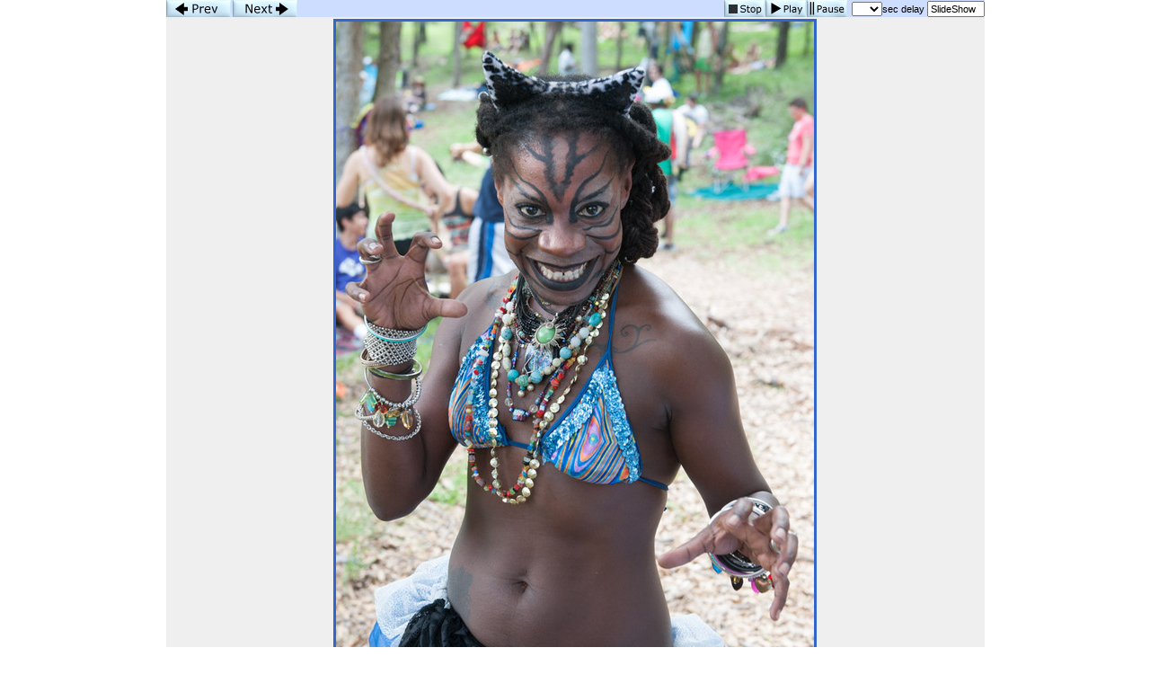

--- FILE ---
content_type: text/html; charset=UTF-8
request_url: https://imageevent.com/cbusch/eeyoresbirthdayparty2013?p=283&n=1&m=-1&c=5&l=0&w=4&s=0&z=3
body_size: 9259
content:


<html><head><style type=text/css>.textl,.text,.ltext,.atext,.smalltext,.otext,.btext,.ctext,.smallwordtext,.lsmallwordtext,.lmtext,.header2,.headertext,.title,.errortext,.smallerrortext,.smallertext,.tinytext,.verysmalltext,.heltext,.hesmalltext,.hetext,.heheadertext,.helsmalltext,.hesmallwordtext,.helsmallwordtext,.errortext,.smallerrortext,.lmntext{font-family:Verdana,Geneva,Arial,Helvetica,sans-serif;}.title{font-size:15px;}.header2,.btext,.textl{font-size:14px;}.heltext,.hetext,.heheadertext,.errortext,.headertext,.title,.text,.ltext,.atext,.otext{font-size:13px;}.hesmalltext,.helsmalltext,.smallerrortext,.smalltext,.otext,.btext,.ctext,.lmtext,.lmntext{font-size:12px;}.smallwordtext,.lsmallwordtext{font-size:11px;}.hesmallwordtext,.helsmallwordtext,.smallertext{font-size:10px;}.verysmalltext{font-size:8px;}.tinytext{font-size:6px;}.hesmalltext,.hetext,.heheadertext,.hesmallwordtext,.helsmallwordtext,.otext{color:#FFFF99;}.heltext,.helsmalltext,.helsmallwordtext{color:#FFFFFF;}.ctext{color:#336699;}.btext{color:#CC3399;}.ltext,.lsmallwordtext,.lmntext,.lmtext{color:#3300FF;}.header2,.headertext,.title{color:#006699;}.errortext,.smallerrortext{color:#ff0000;}.border2{border:1px solid #146D8A;}.divht{padding:2px;}A:active{color:#66CCFF;text-decoration:underline;}A:link,A:visited{color:#3300FF;text-decoration:none;}A:hover{color:#FF0066;text-decoration:underline;}A:link.textl,A:link.ltext,A:link.lmntext,A:link.lmtext,A:link.lsmallwordtext,A:visited.textl,A:visited.ltext,A:visited.lmntext,A:visited.lmtext,A:visited.lsmallwordtext{color:#0033FF;}A:hover.textl,A:hover.ltext,A:hover.lmntext,A:hover.lmtext,A:hover.lsmallwordtext{color:#0033FF;text-decoration:underline;}A:link.heltext,A:link.helsmalltext,A:link.helsmallwordtext,A:visited.heltext,A:visited.helsmalltext,A:visited.helsmallwordtext{color:#FFFFFF;}A:hover.heltext,A:hover.helsmalltext,A:hover.helsmallwordtext{color:#FFFF00;text-decoration:underline;}</style><style type=text/css>body{background-color:#FFFFFF}.ivatext,.ivbtext,.ivctext,.ivt,.ivlt,.ivvs,.ivs,.ivls,.ivtitle,.ivatitle{font-family:Verdana, Geneva, Arial, Helvetica, sans-serif;font-size:13px;color:#000000;}.ivatext,.ivbtext{font-size:14px;color:#000000;}.ivbtext{color:#006699;}.ivctext{color:#000000;}.ivs,.ivls{font-size:11px;}.ivlt,.ivls{color:#3300FF;}.ivtitle,.ivatitle{color:#006699;font-size:14px;}.ivatitle{font-size:18px;}.ivvs{font-size:10px;}.ivimgeborder{border:2pt solid #3366CC;}.ivimgeoborder{border:2pt solid #3366CC;}.ivimgborder{border:2pt solid #3366CC;}.ivimgoborder{border:2pt solid #6699FF;}A:active{color:#66CCFF;text-decoration:underline;}A:link{color:#3300FF;text-decoration:none;}A:visited{color:#3300FF;text-decoration:none;}A:hover{color:#FF0066;text-decoration:underline;}</style>
<script language="javascript">

		<!--
		imu="https://imageevent.com/cbusch/eeyoresbirthdayparty2013;jsessionid=zd95y2pdr8.frog";function goop(u){window.open(u,'opz','status=no,toolbar=no,scrollbars=yes,resizable=yes,width=680,height=550');}var mw=489,time=5,st=0,pd=0,cht=1,dy=0,nxt=0,ody=0,tid=0,ts=0,ld=0;function cz(zm){location.href=imu+"?p=283&b=-1&m=-1&c=5&w=4&s=1&n=1&l="+dy+"&z="+zm;return;}function shd(){tl=dy-ts;if(tl<0)tl=0;if(cht==1){document.pics.dt.value=tl+' sec left';}ts++;setTimeout('shd()',1000);return;}function sss(){var next=284;if(st>=1){next=283;time=document.pics.dy.selectedIndex}st=1;location.href=imu+"?p="+next+"&w=4&c=5&m=-1&s=0&y=0&b=0&l="+time+"&z=3";return;}function pauseSlideShow(form){if(st==0){return;}if(ld==1){if(pd==1){playSS();return;}clearTimeout(tid);ody=(dy-ts+1);dy=0;}cht=0;pd=1;document.pics.dt.value='Paused';return;}function playSS(){if(st==0||ld==0)sss();else chd(document.pics,ody,(document.pics.dy.selectedIndex));}function chd(form,num,num2){if(num==-1)return;if(st==0){time=num;}cht=1;ttw=1000*num;dy=num;if(num2==0){nxt=num;}else{nxt=num2;}ts=0;clearTimeout(tid);form.dy.blur();if(ld==1){pd=0;tid=setTimeout('location.href=imu+"?p=284&c=5&b=-1&m=-1&w=4&z=3&s=0&y=0&l="+nxt+""',ttw);}else{sss();}return;}function cts(){ld=1;ttw=1000*dy;tid=setTimeout('location.href=imu+"?p=284&w=4&z=3&c=5&m=-1&s=0&y=0&b=0&l="+dy+""',ttw);return;}function sts(){clearTimeout(tid);st=0;cht=0;dy=0;if(ld==1){document.pics.dy.selectedIndex=0;document.pics.dt.value='Stopped';}else{location.href=imu+"?p=283&c=5&m=-1&w=4&s=0&y=0&z=3&l=-1";}}var ilt=false,irt=false,ike=false;if(window.addEventListener){window.addEventListener('keydown',ikd,false);window.addEventListener('keyup',iku,false)};function iku(ive){if(ive.keyCode=='37')ilt=false;else if(ive.keyCode=='39')irt=false;else if(ive.keyCode=='27')ike=false;}function ikd(ive){if(ive.keyCode=="37"&&!ilt){ilt=true;location.href=imu+"?p=282&w=4&n=1&c=5&m=-1&s=0&y=0&z=3&l="+dy;}else if(ive.keyCode=="39"&&!irt){irt=true;location.href=imu+"?p=284&w=4&c=5&n=0&m=-1&s=0&y=0&z=3&l="+dy;}else if(ive.keyCode=="27"&&!ike){ike=true;location.href="https://imageevent.com/cbusch/eeyoresbirthdayparty2013;jsessionid=zd95y2pdr8.frog?z=3&c=5&n=1&m=-1&w=4&x=0&p=283"}} 
		//--></script>
		<meta name="Author" content="Craig Busch"><meta name="title" content="Eeyore's Birthday Party 2013"><link rel="shortcut icon" href="https://static.imageevent.com/fimages/images/favicon.ico">
<title>Photo 284 of 324, Eeyore's Birthday Party 2013</title></head><body leftmargin=0 topmargin=0 marginwidth=0 marginheight=0 rightmargin=0 bgcolor=#FFFFFF onLoad='if(pd==0){ld=1;};'><table align=center cellspacing=0 cellpadding=0 height=100% width=911 border=0><tr bgcolor="#CCDDFF"><form name=pics><td height=19><a href="javascript:location.href='https://imageevent.com/cbusch/eeyoresbirthdayparty2013;jsessionid=zd95y2pdr8.frog?p=282&w=4&n=1&c=5&m=-1&s=0&y=0&z=3&l='+dy"><img src="https://static.imageevent.com/fimages/nav1/prev.gif" width=72 height=19 border=0 alt=Prev></a><a href="javascript:location.href='https://imageevent.com/cbusch/eeyoresbirthdayparty2013;jsessionid=zd95y2pdr8.frog?p=284&w=4&c=5&n=0&m=-1&s=0&y=0&z=3&l='+dy"><img src="https://static.imageevent.com/fimages/nav1/next.gif" vspace=0 hspace=2 width=72 height=19 border=0 alt=Next></a></td><td align=right>&nbsp;<a href="javascript:sts()"><img src="https://static.imageevent.com/fimages/nav1/stop.gif" align=top width=45 height=19 border=0 vspace=0 hspace=1 alt=Stop></a><a href="javascript:playSS()"><img src="https://static.imageevent.com/fimages/nav1/play.gif" align=top width=45 height=19 border=0 vspace=0 hspace=0 alt="Play"></a><a href="javascript:pauseSlideShow()"><img src="https://static.imageevent.com/fimages/nav1/pause.gif" vspace=0 hspace=1 align=top width=45 height=19 border=0 alt="Pause"></a><span class=tinytext>&nbsp;&nbsp;</span><span class=ivs><select class=smallwordtext name=dy onFocus="pauseSlideShow(this.form)" onBlur="chd(this.form,this.options[this.options.selectedIndex].value,0)" onChange="chd(this.form,this.options[this.options.selectedIndex].value,0)"><option value="-1"> </option><option value=1>1<option value=2>2<option value=3>3<option value=4>4<option value=5>5<option value=6>6<option value=7>7<option value=8>8<option value=9>9<option value=10>10<option value=11>11<option value=12>12<option value=13>13<option value=14>14<option value=15>15</select>sec&nbsp;delay&nbsp;<input type=text onFocus="this.blur()" name=dt class=smallwordtext readonly size=8" value="SlideShow"></span></td></tr><tr align=center><td colspan=2 bgcolor="#EFEFEF"><a href="https://imageevent.com/cbusch/eeyoresbirthdayparty2013;jsessionid=zd95y2pdr8.frog?z=3&c=5&n=1&m=-1&w=4&x=0&p=283"><img  hspace=0 vspace=2 border=0 class=ivimgeborder onmouseover="this.className='ivimgeoborder'" onmouseout="this.className='ivimgeborder'" alt="Return to Album" width=532 height=800 src="https://photos.imageevent.com/cbusch/eeyoresbirthdayparty2013/large/DSC_6871.jpg"></a><div align=center class=divht><a href="javascript:goop('https://imageevent.com/piccomments.jsp;jsessionid=zd95y2pdr8.frog?p=283&v=eeyoresbirthdayparty2013&r=cbusch&n0&f=')" class=ivls>Add Comment (0 total)</a></div></td></tr><tr height=28 bgcolor="#CCDDFF" ><td colspan=2 align=center><span class=ivs>Photo 284 of 324, DSC_6871.jpg, 167KB, 532x800, 21 Hits</span><br><span class=ivs>Other Sizes: </span><span class=ivs> </span><a href="javascript:cz(2)" class=ivls>Medium</a><span class=ivs> Large</span><span class=ivs> </span><a href="javascript:cz(9)" class=ivls>Original</a><span class=ivs> </span><a href="javascript:cz(4)" class=ivls>X-Large</a></td></tr><tr bgcolor="#EAFCFF" height=20><td align=left><a href="https://imageevent.com/iim.jsp;jsessionid=zd95y2pdr8.frog?p=283&f=&l=&v=eeyoresbirthdayparty2013&r=cbusch" class=ivls>Properties</a><span class=ivvs>&nbsp;|&nbsp;</span><a class=ivls href="javascript:void(0)" onClick="tv=document.pics._ivse;tv.style.display='inline';tv.focus();tv.select();">Link</a><span class=ivs>&nbsp;</span><input type=text readonly class=smallwordtext style="font-size:xx-small;width:300px;display:none;" name=_ivse value="https://photos.imageevent.com/cbusch/eeyoresbirthdayparty2013/large/DSC_6871.jpg"></td><td align=right><a class=ivls href="https://imageevent.com/cbusch/eeyoresbirthdayparty2013;jsessionid=zd95y2pdr8.frog?z=3&l=0&c=5&n=1&m=-1&w=4&x=0&p=283">Back to Thumbnails</a></td></form></tr></table>
		</body></html>
		